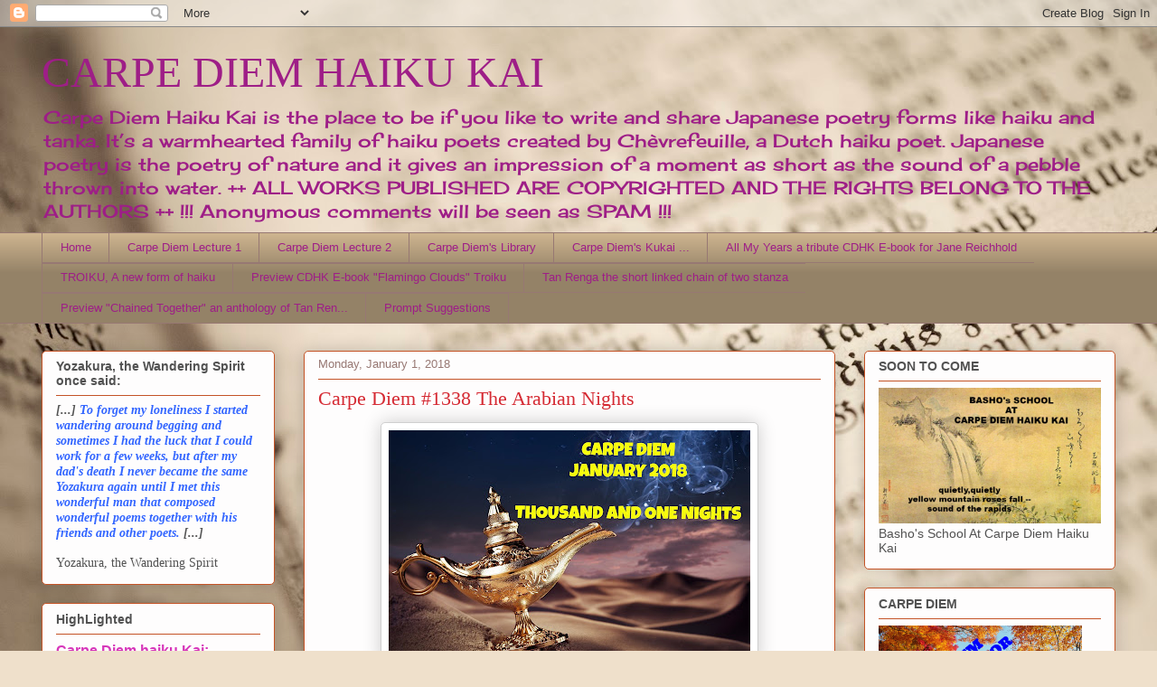

--- FILE ---
content_type: text/html; charset=UTF-8
request_url: https://chevrefeuillescarpediem.blogspot.com/b/stats?style=BLACK_TRANSPARENT&timeRange=ALL_TIME&token=APq4FmDKbxYJCvp17t-WJpXikC9nZ5PXjLruoIp_TFLgRTJzJfMQoJ2ec-W2rGQNcqWImOC5ZNxcTfiQ8CjrnxzFSuzFeuBmrA
body_size: -10
content:
{"total":4464066,"sparklineOptions":{"backgroundColor":{"fillOpacity":0.1,"fill":"#000000"},"series":[{"areaOpacity":0.3,"color":"#202020"}]},"sparklineData":[[0,37],[1,16],[2,8],[3,7],[4,8],[5,18],[6,22],[7,21],[8,11],[9,35],[10,6],[11,11],[12,30],[13,16],[14,24],[15,19],[16,31],[17,39],[18,46],[19,56],[20,46],[21,51],[22,42],[23,63],[24,70],[25,56],[26,68],[27,100],[28,76],[29,27]],"nextTickMs":6174}

--- FILE ---
content_type: application/javascript
request_url: https://www.inlinkz.com/cs.php?id=758613&1768805645359
body_size: 1729
content:
document.write('<link rel=\'stylesheet\' href=\'//www.inlinkz.com/css/__inlinkz.css\' type=\'text/css\' /><script type="text/javascript">  var _rssimg = document.getElementById(\'wpImg758613\');             if(_rssimg) {                 _rssimg.style.display=\'none\';             }</script><script type="text/javascript">function __inlinkzEndsWith(str, substr) {                 return (str.match(substr+"$")==substr)             }             function __inlinkzToggleVis(divId, divId2) {                 var el = document.getElementById(divId); 		var inl = document.getElementById(divId2);                 if(el.style.display==\'block\') {                     el.style.display = \'none\';                     el.style.visiblity = \'hidden\'; 			inl.style.display = \'block\';                 } else {                     el.style.visiblity = \'visible\'; 			inl.style.display = \'none\';                     el.style.display = \'block\';               }             }          function __inlinkzIsImage(aTextField) {             var elem = document.getElementById(aTextField);             _str = elem.value;             check = __inlinkzEndsWith(_str,".jpg") || __inlinkzEndsWith(_str,".png") || __inlinkzEndsWith(_str,".JPG") || __inlinkzEndsWith(_str,".PNG") || __inlinkzEndsWith(_str,".JPEG") || __inlinkzEndsWith(_str,".jpeg");             if (!check) {                 return false;             }             else { return true; }         }          function checksize(elemId, size) {             if(size>0) {                 var element = document.getElementById(elemId);                 var text = element.value;                 if(text.length>=size) {                    text = text.substring(0,size);                    window.alert("Maximum chars: " + size);                 }                 element.value = text;             }         }          function __inlinkzCheckFieldOK(aTextField) {             var elem = document.getElementById(aTextField);             if ((elem.value.length==0) || (elem.value==null)) {                  return false;             }             else { return true; }         }</script><script type=\'text/javascript\'>function __inlinkzCheckIfEmpty758613() {             if(__inlinkzCheckFieldOK("__inlinkzLink758613") && __inlinkzCheckFieldOK("__inlinkzDesc758613") && __inlinkzCheckFieldOK("__inlinkzEmail758613")) {         return true;                            } else {                 window.alert("All fields must be completed");                 return false;             }         }</script><div class=\'inlinkzDiv_1\' style=\'display:table\' id=\'_1\'>Share your Japanese poetry inspired on this story from The Arabian Nights with us all here at our Haiku Kai.<br /><br /><br /><table class=_inlinkzLinksTable border=0 cellspacing=0 cellpadding=2><tr><td class=_inlinkzA>1.&nbsp;</td><td><a class=_inlinkzA title="Go to wp.me/pu54g-3XT "  target=_blank rel=nofollow  href="//www.inlinkz.com/displayurl.php?id=34892575">Virginia Popescu</a>&nbsp;&nbsp;</td><td class=_inlinkzA>7.&nbsp;</td><td><a class=_inlinkzA title="Go to smellthecoffeeweb.blog/2018/01/02/arabian-nights/ "  target=_blank rel=nofollow  href="//www.inlinkz.com/displayurl.php?id=34894878">Vivian Zems</a>&nbsp;&nbsp;</td><td class=_inlinkzA>13.&nbsp;</td><td><a class=_inlinkzA title="Go to rallentanda.blogspot.com.au/2018/01/leonard-cohen-dance-me-to-end-of-love.html "  target=_blank rel=nofollow  href="//www.inlinkz.com/displayurl.php?id=34900814">Rall</a>&nbsp;&nbsp;</td><td></td></tr><tr><td class=_inlinkzA>2.&nbsp;</td><td><a class=_inlinkzA title="Go to skyvani.wordpress.com/2018/01/01/30101/ "  target=_blank rel=nofollow  href="//www.inlinkz.com/displayurl.php?id=34892908">Sky</a>&nbsp;&nbsp;</td><td class=_inlinkzA>8.&nbsp;</td><td><a class=_inlinkzA title="Go to writinginnorthnorfolk.com/2018/01/02/scheherazade/ "  target=_blank rel=nofollow  href="//www.inlinkz.com/displayurl.php?id=34895152">Kim M. Russell</a>&nbsp;&nbsp;</td><td class=_inlinkzA>14.&nbsp;</td><td><a class=_inlinkzA title="Go to isabelcaves.wordpress.com/2018/01/03/haiku-arabian-nights/ "  target=_blank rel=nofollow  href="//www.inlinkz.com/displayurl.php?id=34901094">Isabel Caves</a>&nbsp;&nbsp;</td><td></td></tr><tr><td class=_inlinkzA>3.&nbsp;</td><td><a class=_inlinkzA title="Go to petradomina.blogspot.com/2018/01/the-arabian-nights.html "  target=_blank rel=nofollow  href="//www.inlinkz.com/displayurl.php?id=34893606">petra domina</a>&nbsp;&nbsp;</td><td class=_inlinkzA>9.&nbsp;</td><td><a class=_inlinkzA title="Go to medium.com/@from_my_forest/it-was-not-always-thus-ea92c7c6ac73 "  target=_blank rel=nofollow  href="//www.inlinkz.com/displayurl.php?id=34895724">Beduiin</a>&nbsp;&nbsp;</td><td class=_inlinkzA>15.&nbsp;</td><td><a class=_inlinkzA title="Go to feelings161.wordpress.com/2018/01/04/tanka-armor-of-tales/ "  target=_blank rel=nofollow  href="//www.inlinkz.com/displayurl.php?id=34906757">Feelings and Freedom</a>&nbsp;&nbsp;</td><td></td></tr><tr><td class=_inlinkzA>4.&nbsp;</td><td><a class=_inlinkzA title="Go to seachurn.blogspot.com.au/2018/01/arzabian-nights-cdhk.html "  target=_blank rel=nofollow  href="//www.inlinkz.com/displayurl.php?id=34894471">Cressida</a>&nbsp;&nbsp;</td><td class=_inlinkzA>10.&nbsp;</td><td><a class=_inlinkzA title="Go to twitter.com/gnesiks/status/948181925063208961 "  target=_blank rel=nofollow  href="//www.inlinkz.com/displayurl.php?id=34896312">Ese</a>&nbsp;&nbsp;</td><td class=_inlinkzA>16.&nbsp;</td><td><a class=_inlinkzA title="Go to charmedchaos.com/2018/01/02/senryu-scheherazade/ "  target=_blank rel=nofollow  href="//www.inlinkz.com/displayurl.php?id=34908932">Linda Lee Lyberg</a>&nbsp;&nbsp;</td><td></td></tr><tr><td class=_inlinkzA>5.&nbsp;</td><td><a class=_inlinkzA title="Go to seachurn.blogspot.com.au/2018/01/arabian-nights-cdhk.html "  target=_blank rel=nofollow  href="//www.inlinkz.com/displayurl.php?id=34894497">Cressida</a>&nbsp;&nbsp;</td><td class=_inlinkzA>11.&nbsp;</td><td><a class=_inlinkzA title="Go to mislucja.com/2018/01/02/january-2-2017-2/ "  target=_blank rel=nofollow  href="//www.inlinkz.com/displayurl.php?id=34898605">Mis Lucja</a>&nbsp;&nbsp;</td><td class=_inlinkzA>17.&nbsp;</td><td><a class=_inlinkzA title="Go to purplepeninportland.com/2018/01/07/songbird-2/ "  target=_blank rel=nofollow  href="//www.inlinkz.com/displayurl.php?id=34924411">Sara McNulty</a>&nbsp;&nbsp;</td><td></td></tr><tr><td class=_inlinkzA>6.&nbsp;</td><td><a class=_inlinkzA title="Go to medium.com/@from_my_forest/sultanah-of-the-desert-5e4c2a365e98 "  target=_blank rel=nofollow  href="//www.inlinkz.com/displayurl.php?id=34894514">بدوي</a>&nbsp;&nbsp;</td><td class=_inlinkzA>12.&nbsp;</td><td><a class=_inlinkzA title="Go to adaspoetryalcove2.wordpress.com/2018/01/03/the-arabian-nights/ "  target=_blank rel=nofollow  href="//www.inlinkz.com/displayurl.php?id=34900530">Dolores</a>&nbsp;&nbsp;</td><td class=_inlinkzA>18.&nbsp;</td><td><a class=_inlinkzA title="Go to dancingechoes.com/?p=7658 "  target=_blank rel=nofollow  href="//www.inlinkz.com/displayurl.php?id=34926496">Dancing Echoes</a>&nbsp;&nbsp;</td><td></td></tr></table></div><br/><div class=_inlinkzSmall> (Cannot add links: Registration/trial expired)</div><div id=_inlinkzSite758613 class=_inlinkzPwrby><!-- 18.227.89.45 0,4--></div>');